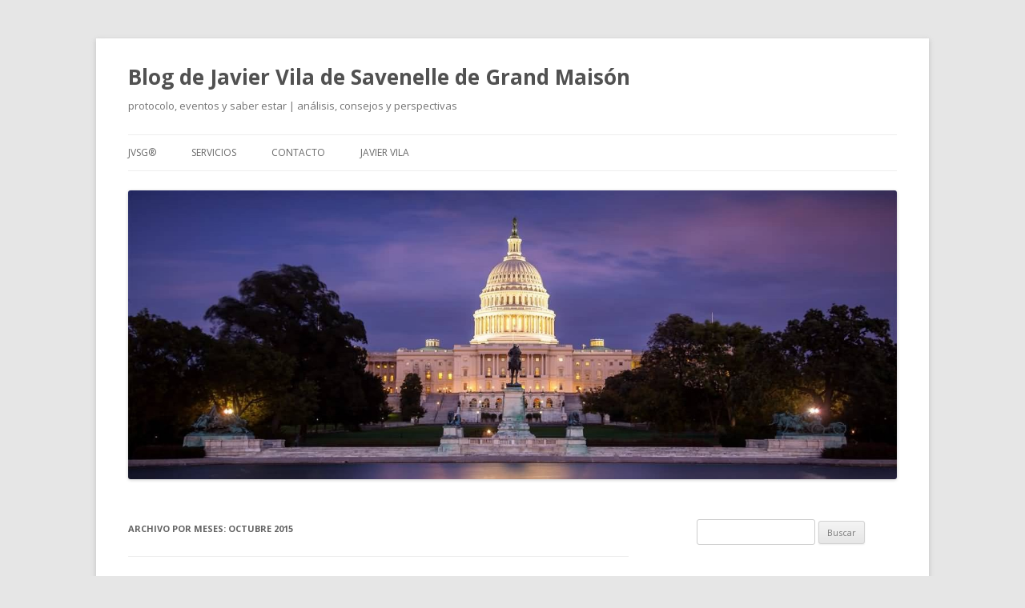

--- FILE ---
content_type: text/html; charset=UTF-8
request_url: https://www.javier-vila.es/2015/10/
body_size: 9570
content:
<!DOCTYPE html>
<!--[if IE 7]>
<html class="ie ie7" lang="es">
<![endif]-->
<!--[if IE 8]>
<html class="ie ie8" lang="es">
<![endif]-->
<!--[if !(IE 7) & !(IE 8)]><!-->
<html lang="es">
<!--<![endif]-->
<head>
<meta charset="UTF-8" />
<meta name="viewport" content="width=device-width" />
<title>octubre | 2015 | Blog de Javier Vila de Savenelle de Grand Maisón</title>
<link rel="profile" href="https://gmpg.org/xfn/11" />
<link rel="pingback" href="https://www.javier-vila.es/xmlrpc.php">
<!--[if lt IE 9]>
<script src="https://www.javier-vila.es/wp-content/themes/twentytwelve/js/html5.js?ver=3.7.0" type="text/javascript"></script>
<![endif]-->
<link rel='dns-prefetch' href='//www.javier-vila.es' />
<link rel='dns-prefetch' href='//apis.google.com' />
<link rel='dns-prefetch' href='//fonts.googleapis.com' />
<link rel='dns-prefetch' href='//s.w.org' />
<link href='https://fonts.gstatic.com' crossorigin rel='preconnect' />
<link rel="alternate" type="application/rss+xml" title="Blog de Javier Vila de Savenelle de Grand Maisón &raquo; Feed" href="https://www.javier-vila.es/feed/" />
<link rel="alternate" type="application/rss+xml" title="Blog de Javier Vila de Savenelle de Grand Maisón &raquo; Feed de los comentarios" href="https://www.javier-vila.es/comments/feed/" />
		<script type="text/javascript">
			window._wpemojiSettings = {"baseUrl":"https:\/\/s.w.org\/images\/core\/emoji\/12.0.0-1\/72x72\/","ext":".png","svgUrl":"https:\/\/s.w.org\/images\/core\/emoji\/12.0.0-1\/svg\/","svgExt":".svg","source":{"concatemoji":"https:\/\/www.javier-vila.es\/wp-includes\/js\/wp-emoji-release.min.js?ver=5.4.18"}};
			/*! This file is auto-generated */
			!function(e,a,t){var n,r,o,i=a.createElement("canvas"),p=i.getContext&&i.getContext("2d");function s(e,t){var a=String.fromCharCode;p.clearRect(0,0,i.width,i.height),p.fillText(a.apply(this,e),0,0);e=i.toDataURL();return p.clearRect(0,0,i.width,i.height),p.fillText(a.apply(this,t),0,0),e===i.toDataURL()}function c(e){var t=a.createElement("script");t.src=e,t.defer=t.type="text/javascript",a.getElementsByTagName("head")[0].appendChild(t)}for(o=Array("flag","emoji"),t.supports={everything:!0,everythingExceptFlag:!0},r=0;r<o.length;r++)t.supports[o[r]]=function(e){if(!p||!p.fillText)return!1;switch(p.textBaseline="top",p.font="600 32px Arial",e){case"flag":return s([127987,65039,8205,9895,65039],[127987,65039,8203,9895,65039])?!1:!s([55356,56826,55356,56819],[55356,56826,8203,55356,56819])&&!s([55356,57332,56128,56423,56128,56418,56128,56421,56128,56430,56128,56423,56128,56447],[55356,57332,8203,56128,56423,8203,56128,56418,8203,56128,56421,8203,56128,56430,8203,56128,56423,8203,56128,56447]);case"emoji":return!s([55357,56424,55356,57342,8205,55358,56605,8205,55357,56424,55356,57340],[55357,56424,55356,57342,8203,55358,56605,8203,55357,56424,55356,57340])}return!1}(o[r]),t.supports.everything=t.supports.everything&&t.supports[o[r]],"flag"!==o[r]&&(t.supports.everythingExceptFlag=t.supports.everythingExceptFlag&&t.supports[o[r]]);t.supports.everythingExceptFlag=t.supports.everythingExceptFlag&&!t.supports.flag,t.DOMReady=!1,t.readyCallback=function(){t.DOMReady=!0},t.supports.everything||(n=function(){t.readyCallback()},a.addEventListener?(a.addEventListener("DOMContentLoaded",n,!1),e.addEventListener("load",n,!1)):(e.attachEvent("onload",n),a.attachEvent("onreadystatechange",function(){"complete"===a.readyState&&t.readyCallback()})),(n=t.source||{}).concatemoji?c(n.concatemoji):n.wpemoji&&n.twemoji&&(c(n.twemoji),c(n.wpemoji)))}(window,document,window._wpemojiSettings);
		</script>
		<style type="text/css">
img.wp-smiley,
img.emoji {
	display: inline !important;
	border: none !important;
	box-shadow: none !important;
	height: 1em !important;
	width: 1em !important;
	margin: 0 .07em !important;
	vertical-align: -0.1em !important;
	background: none !important;
	padding: 0 !important;
}
</style>
	<link rel='stylesheet' id='wp-block-library-css'  href='https://www.javier-vila.es/wp-includes/css/dist/block-library/style.min.css?ver=5.4.18' type='text/css' media='all' />
<link rel='stylesheet' id='wp-block-library-theme-css'  href='https://www.javier-vila.es/wp-includes/css/dist/block-library/theme.min.css?ver=5.4.18' type='text/css' media='all' />
<link rel='stylesheet' id='isf_style-css'  href='https://www.javier-vila.es/wp-content/plugins/indeed-social-media/social_follow/files/css/style-frond_end.css?ver=5.4.18' type='text/css' media='all' />
<link rel='stylesheet' id='isf_pack_social_follow-css'  href='https://www.javier-vila.es/wp-content/plugins/indeed-social-media/social_follow/files/css/pack_social_follow.css?ver=5.4.18' type='text/css' media='all' />
<link rel='stylesheet' id='ism_font-awesome-css'  href='https://www.javier-vila.es/wp-content/plugins/indeed-social-media/files/css/font-awesome.css?ver=5.4.18' type='text/css' media='all' />
<link rel='stylesheet' id='ism_socicon-css'  href='https://www.javier-vila.es/wp-content/plugins/indeed-social-media/files/css/socicon.css?ver=5.4.18' type='text/css' media='all' />
<link rel='stylesheet' id='ism_style-css'  href='https://www.javier-vila.es/wp-content/plugins/indeed-social-media/files/css/style-front_end.css?ver=5.4.18' type='text/css' media='all' />
<link rel='stylesheet' id='ism_templates-css'  href='https://www.javier-vila.es/wp-content/plugins/indeed-social-media/files/css/templates.css?ver=5.4.18' type='text/css' media='all' />
<link rel='stylesheet' id='ism_show_effects_css-css'  href='https://www.javier-vila.es/wp-content/plugins/indeed-social-media/files/css/animate.css?ver=5.4.18' type='text/css' media='all' />
<link rel='stylesheet' id='ism_ns_theme_pack-css'  href='https://www.javier-vila.es/wp-content/plugins/indeed-social-media/files/css/news-letter-themes-style.css?ver=5.4.18' type='text/css' media='all' />
<link rel='stylesheet' id='newsletter-font-css'  href='https://fonts.googleapis.com/css?family=Raleway&#038;ver=5.4.18' type='text/css' media='all' />
<link rel='stylesheet' id='wabtn-style-css'  href='https://www.javier-vila.es/wp-content/plugins/whatsapp/style.css?ver=5.4.18' type='text/css' media='all' />
<link rel='stylesheet' id='wpfront-scroll-top-css'  href='https://www.javier-vila.es/wp-content/plugins/wpfront-scroll-top/css/wpfront-scroll-top.min.css?ver=2.0.2' type='text/css' media='all' />
<link rel='stylesheet' id='twentytwelve-fonts-css'  href='https://fonts.googleapis.com/css?family=Open+Sans%3A400italic%2C700italic%2C400%2C700&#038;subset=latin%2Clatin-ext&#038;display=fallback' type='text/css' media='all' />
<link rel='stylesheet' id='twentytwelve-style-css'  href='https://www.javier-vila.es/wp-content/themes/twentytwelve/style.css?ver=20190507' type='text/css' media='all' />
<link rel='stylesheet' id='twentytwelve-block-style-css'  href='https://www.javier-vila.es/wp-content/themes/twentytwelve/css/blocks.css?ver=20190406' type='text/css' media='all' />
<!--[if lt IE 9]>
<link rel='stylesheet' id='twentytwelve-ie-css'  href='https://www.javier-vila.es/wp-content/themes/twentytwelve/css/ie.css?ver=20150214' type='text/css' media='all' />
<![endif]-->
<script type='text/javascript' src='https://www.javier-vila.es/wp-includes/js/jquery/jquery.js?ver=1.12.4-wp'></script>
<script type='text/javascript' src='https://www.javier-vila.es/wp-includes/js/jquery/jquery-migrate.min.js?ver=1.4.1'></script>
<script type='text/javascript' src='https://www.javier-vila.es/wp-content/plugins/indeed-social-media/files/js/front_end_header.js'></script>
<script type='text/javascript' src='https://apis.google.com/js/plusone.js'></script>
<script type='text/javascript' src='https://www.javier-vila.es/wp-content/plugins/indeed-social-media/files/js/json2.js'></script>
<script type='text/javascript' src='https://www.javier-vila.es/wp-content/plugins/indeed-social-media/files/js/jstorage.js'></script>
<link rel='https://api.w.org/' href='https://www.javier-vila.es/wp-json/' />
<link rel="EditURI" type="application/rsd+xml" title="RSD" href="https://www.javier-vila.es/xmlrpc.php?rsd" />
<link rel="wlwmanifest" type="application/wlwmanifest+xml" href="https://www.javier-vila.es/wp-includes/wlwmanifest.xml" /> 
<meta name="generator" content="WordPress 5.4.18" />
<meta name="og:url" content="https://www.javier-vila.es" />
	<meta property="og:image" content="https://www.javier-vila.es/wp-content/plugins/indeed-social-media/files/images/wordpress-logo.png"/>
	<meta property="og:title" content="El riesgo de innovar en los #eventos" />
	<script src="https://apis.google.com/js/platform.js" async defer></script><style type="text/css">.recentcomments a{display:inline !important;padding:0 !important;margin:0 !important;}</style><link rel="icon" href="https://www.javier-vila.es/wp-content/uploads/2020/06/cropped-jvsc-32x32.png" sizes="32x32" />
<link rel="icon" href="https://www.javier-vila.es/wp-content/uploads/2020/06/cropped-jvsc-192x192.png" sizes="192x192" />
<link rel="apple-touch-icon" href="https://www.javier-vila.es/wp-content/uploads/2020/06/cropped-jvsc-180x180.png" />
<meta name="msapplication-TileImage" content="https://www.javier-vila.es/wp-content/uploads/2020/06/cropped-jvsc-270x270.png" />
</head>

<body data-rsssl=1 class="archive date wp-embed-responsive custom-font-enabled single-author">
<div id="page" class="hfeed site">
	<header id="masthead" class="site-header" role="banner">
		<hgroup>
			<h1 class="site-title"><a href="https://www.javier-vila.es/" title="Blog de Javier Vila de Savenelle de Grand Maisón" rel="home">Blog de Javier Vila de Savenelle de Grand Maisón</a></h1>
			<h2 class="site-description">protocolo, eventos y saber estar | análisis, consejos y perspectivas</h2>
		</hgroup>

		<nav id="site-navigation" class="main-navigation" role="navigation">
			<button class="menu-toggle">Menú</button>
			<a class="assistive-text" href="#content" title="Saltar al contenido">Saltar al contenido</a>
			<div class="menu-menu-principal-container"><ul id="menu-menu-principal" class="nav-menu"><li id="menu-item-871" class="menu-item menu-item-type-custom menu-item-object-custom menu-item-871"><a href="http://www.jvsg.es">JVSG®</a></li>
<li id="menu-item-872" class="menu-item menu-item-type-custom menu-item-object-custom menu-item-872"><a href="http://www.jvsg.es/jvsg/">Servicios</a></li>
<li id="menu-item-873" class="menu-item menu-item-type-custom menu-item-object-custom menu-item-873"><a href="http://www.jvsg.es/contacto/">Contacto</a></li>
<li id="menu-item-874" class="menu-item menu-item-type-custom menu-item-object-custom menu-item-874"><a href="https://www.linkedin.com/in/javiervsg">Javier Vila</a></li>
</ul></div>		</nav><!-- #site-navigation -->

				<a href="https://www.javier-vila.es/"><img src="https://www.javier-vila.es/wp-content/uploads/2020/06/portada-blog-javier-vila.jpg" class="header-image" width="1366" height="514" alt="Blog de Javier Vila de Savenelle de Grand Maisón" /></a>
			</header><!-- #masthead -->

	<div id="main" class="wrapper">

	<section id="primary" class="site-content">
		<div id="content" role="main">

					<header class="archive-header">
				<h1 class="archive-title">
				Archivo por meses: <span>octubre 2015</span>				</h1>
			</header><!-- .archive-header -->

			
	<article id="post-779" class="post-779 post type-post status-publish format-standard hentry category-eventos category-flashprotocolo category-comunicacion category-protocolo category-tips category-video-comentario tag-eventos tag-flashprotocolo tag-comunicacion tag-protocolo tag-tips tag-video-comentario">
				<header class="entry-header">
			
						<h1 class="entry-title">
				<a href="https://www.javier-vila.es/el-riesgo-de-innovar-en-los-eventos/" rel="bookmark">El riesgo de innovar en los #eventos</a>
			</h1>
										<div class="comments-link">
					<a href="https://www.javier-vila.es/el-riesgo-de-innovar-en-los-eventos/#respond"><span class="leave-reply">Deja un comentario</span></a>				</div><!-- .comments-link -->
					</header><!-- .entry-header -->

				<div class="entry-content">
			<p><iframe style="width: 546px; height: 307px;" src="https://www.youtube.com/embed/Q9YsMG_gQzw" height="315" width="560" allowfullscreen=" frameborder="0"></iframe></p>
<p style="text-align: justify;">Hace tiempo escribía en uno de mis artículos sobre la dificultad de innovar cuando organizamos un evento. Destacaba que es necesario un equipo de profesionales cualificados para poder innovar porque hacerlo en los eventos tiene sus riesgos. Riesgos que por muy pequeños que puedan ser, podrían convertirse en un gran problema.</p>
<p style="text-align: justify;">No cualquier persona está preparada, se requiere de una buena formación aunque uno puede leer en los medios lo fácil que resulta. Qué fácil es decir lo que se puede hacer o no hacer para que podamos calificarlo de innovador.</p>
<p style="text-align: justify;">A priori puede ser más fácil en un evento que acaba de nacer, la mayor dificultad reside en los eventos que ya llevan varias ediciones.  Estos eventos reciben cantidad &hellip; <a href="https://www.javier-vila.es/el-riesgo-de-innovar-en-los-eventos/" class="read-more">Leer más... </a></p>					</div><!-- .entry-content -->
		
		<footer class="entry-meta">
			Esta entrada se publicó en <a href="https://www.javier-vila.es/category/eventos/" rel="category tag">#eventos</a>, <a href="https://www.javier-vila.es/category/flashprotocolo/" rel="category tag">#flashprotocolo</a>, <a href="https://www.javier-vila.es/category/comunicacion/" rel="category tag">Comunicación</a>, <a href="https://www.javier-vila.es/category/protocolo/" rel="category tag">Protocolo</a>, <a href="https://www.javier-vila.es/category/tips/" rel="category tag">tips</a>, <a href="https://www.javier-vila.es/category/video-comentario/" rel="category tag">Video comentario</a> y está etiquetada con <a href="https://www.javier-vila.es/tag/eventos/" rel="tag">#eventos</a>, <a href="https://www.javier-vila.es/tag/flashprotocolo/" rel="tag">#flashprotocolo</a>, <a href="https://www.javier-vila.es/tag/comunicacion/" rel="tag">Comunicación</a>, <a href="https://www.javier-vila.es/tag/protocolo/" rel="tag">Protocolo</a>, <a href="https://www.javier-vila.es/tag/tips/" rel="tag">tips</a>, <a href="https://www.javier-vila.es/tag/video-comentario/" rel="tag">Video comentario</a> en <a href="https://www.javier-vila.es/el-riesgo-de-innovar-en-los-eventos/" title="12:00 am" rel="bookmark"><time class="entry-date" datetime="2015-10-26T00:00:00+00:00">octubre 26, 2015</time></a><span class="by-author"> por <span class="author vcard"><a class="url fn n" href="https://www.javier-vila.es/author/javiervila/" title="Ver todas las entradas de admin" rel="author">admin</a></span></span>.								</footer><!-- .entry-meta -->
	</article><!-- #post -->

	<article id="post-777" class="post-777 post type-post status-publish format-standard hentry category-flashprotocolo category-protocolo category-tips tag-flashprotocolo tag-protocolo tag-tips">
				<header class="entry-header">
			
						<h1 class="entry-title">
				<a href="https://www.javier-vila.es/cinco-consejos-para-una-reunion-institucional-relacionesinstitucionales/" rel="bookmark">Cinco consejos para una reunión institucional | #relacionesinstitucionales</a>
			</h1>
										<div class="comments-link">
					<a href="https://www.javier-vila.es/cinco-consejos-para-una-reunion-institucional-relacionesinstitucionales/#respond"><span class="leave-reply">Deja un comentario</span></a>				</div><!-- .comments-link -->
					</header><!-- .entry-header -->

				<div class="entry-content">
			<p style="text-align: center;"><a href="https://www.javier-vila.es/cinco-consejos-para-una-reunion-institucional-relacionesinstitucionales/consejos_jvsg/" rel="attachment wp-att-778"><img class="aligncenter size-full wp-image-778" src="https://www.javier-vila.es/wp-content/uploads/2020/06/consejos_jvsg.jpg" alt="" width="960" height="720" srcset="https://www.javier-vila.es/wp-content/uploads/2020/06/consejos_jvsg.jpg 960w, https://www.javier-vila.es/wp-content/uploads/2020/06/consejos_jvsg-300x225.jpg 300w, https://www.javier-vila.es/wp-content/uploads/2020/06/consejos_jvsg-768x576.jpg 768w, https://www.javier-vila.es/wp-content/uploads/2020/06/consejos_jvsg-624x468.jpg 624w" sizes="(max-width: 960px) 100vw, 960px" /></a></p>
<p>En las reuniones institucionales, <b><i>con pequeñas actitudes se consiguen grandes cambios</i></b>.</p>
<p>Cinco consejos para una reunión institucional.</p>
<ul>
<li>Escucha con atención y respeta las intervenciones.</li>
<li>La elección del lugar de la reunión es una de las claves.</li>
<li>Conoce el ideario de la institución con la que te vas a reunir.</li>
<li>Muestra amabilidad y cortesía en las formas y en el lenguaje.</li>
<li>Prepara con tiempo los temas a tratar. Lo bueno si breve, dos veces bueno.</li>
</ul>
<p>Javier Vila de Savenelle de Grandmaison</p>
<p><a href="http://yoursitting.eu/wp-content/uploads/2015/10/consejos_jvsg.jpg"> </a>&hellip; <a href="https://www.javier-vila.es/cinco-consejos-para-una-reunion-institucional-relacionesinstitucionales/" class="read-more">Leer más... </a></p>					</div><!-- .entry-content -->
		
		<footer class="entry-meta">
			Esta entrada se publicó en <a href="https://www.javier-vila.es/category/flashprotocolo/" rel="category tag">#flashprotocolo</a>, <a href="https://www.javier-vila.es/category/protocolo/" rel="category tag">Protocolo</a>, <a href="https://www.javier-vila.es/category/tips/" rel="category tag">tips</a> y está etiquetada con <a href="https://www.javier-vila.es/tag/flashprotocolo/" rel="tag">#flashprotocolo</a>, <a href="https://www.javier-vila.es/tag/protocolo/" rel="tag">Protocolo</a>, <a href="https://www.javier-vila.es/tag/tips/" rel="tag">tips</a> en <a href="https://www.javier-vila.es/cinco-consejos-para-una-reunion-institucional-relacionesinstitucionales/" title="12:00 am" rel="bookmark"><time class="entry-date" datetime="2015-10-07T00:00:00+00:00">octubre 7, 2015</time></a><span class="by-author"> por <span class="author vcard"><a class="url fn n" href="https://www.javier-vila.es/author/javiervila/" title="Ver todas las entradas de admin" rel="author">admin</a></span></span>.								</footer><!-- .entry-meta -->
	</article><!-- #post -->

		
		</div><!-- #content -->
	</section><!-- #primary -->


			<div id="secondary" class="widget-area" role="complementary">
			<aside id="search-2" class="widget widget_search"><form role="search" method="get" id="searchform" class="searchform" action="https://www.javier-vila.es/">
				<div>
					<label class="screen-reader-text" for="s">Buscar:</label>
					<input type="text" value="" name="s" id="s" />
					<input type="submit" id="searchsubmit" value="Buscar" />
				</div>
			</form></aside><aside id="text-3" class="widget widget_text">			<div class="textwidget"></div>
		</aside><aside id="archives-1" class="widget widget_archive"><h3 class="widget-title">Archivos</h3>		<label class="screen-reader-text" for="archives-dropdown-1">Archivos</label>
		<select id="archives-dropdown-1" name="archive-dropdown">
			
			<option value="">Elegir el mes</option>
				<option value='https://www.javier-vila.es/2026/01/'> enero 2026 </option>
	<option value='https://www.javier-vila.es/2025/12/'> diciembre 2025 </option>
	<option value='https://www.javier-vila.es/2025/11/'> noviembre 2025 </option>
	<option value='https://www.javier-vila.es/2025/10/'> octubre 2025 </option>
	<option value='https://www.javier-vila.es/2025/09/'> septiembre 2025 </option>
	<option value='https://www.javier-vila.es/2025/06/'> junio 2025 </option>
	<option value='https://www.javier-vila.es/2025/05/'> mayo 2025 </option>
	<option value='https://www.javier-vila.es/2025/04/'> abril 2025 </option>
	<option value='https://www.javier-vila.es/2025/03/'> marzo 2025 </option>
	<option value='https://www.javier-vila.es/2025/02/'> febrero 2025 </option>
	<option value='https://www.javier-vila.es/2025/01/'> enero 2025 </option>
	<option value='https://www.javier-vila.es/2024/12/'> diciembre 2024 </option>
	<option value='https://www.javier-vila.es/2024/11/'> noviembre 2024 </option>
	<option value='https://www.javier-vila.es/2024/10/'> octubre 2024 </option>
	<option value='https://www.javier-vila.es/2024/09/'> septiembre 2024 </option>
	<option value='https://www.javier-vila.es/2024/07/'> julio 2024 </option>
	<option value='https://www.javier-vila.es/2024/05/'> mayo 2024 </option>
	<option value='https://www.javier-vila.es/2024/02/'> febrero 2024 </option>
	<option value='https://www.javier-vila.es/2024/01/'> enero 2024 </option>
	<option value='https://www.javier-vila.es/2023/09/'> septiembre 2023 </option>
	<option value='https://www.javier-vila.es/2023/06/'> junio 2023 </option>
	<option value='https://www.javier-vila.es/2023/01/'> enero 2023 </option>
	<option value='https://www.javier-vila.es/2022/02/'> febrero 2022 </option>
	<option value='https://www.javier-vila.es/2021/01/'> enero 2021 </option>
	<option value='https://www.javier-vila.es/2020/07/'> julio 2020 </option>
	<option value='https://www.javier-vila.es/2020/06/'> junio 2020 </option>
	<option value='https://www.javier-vila.es/2020/04/'> abril 2020 </option>
	<option value='https://www.javier-vila.es/2020/02/'> febrero 2020 </option>
	<option value='https://www.javier-vila.es/2019/12/'> diciembre 2019 </option>
	<option value='https://www.javier-vila.es/2019/05/'> mayo 2019 </option>
	<option value='https://www.javier-vila.es/2019/04/'> abril 2019 </option>
	<option value='https://www.javier-vila.es/2019/02/'> febrero 2019 </option>
	<option value='https://www.javier-vila.es/2019/01/'> enero 2019 </option>
	<option value='https://www.javier-vila.es/2018/11/'> noviembre 2018 </option>
	<option value='https://www.javier-vila.es/2018/10/'> octubre 2018 </option>
	<option value='https://www.javier-vila.es/2018/06/'> junio 2018 </option>
	<option value='https://www.javier-vila.es/2018/01/'> enero 2018 </option>
	<option value='https://www.javier-vila.es/2017/11/'> noviembre 2017 </option>
	<option value='https://www.javier-vila.es/2017/06/'> junio 2017 </option>
	<option value='https://www.javier-vila.es/2017/05/'> mayo 2017 </option>
	<option value='https://www.javier-vila.es/2016/11/'> noviembre 2016 </option>
	<option value='https://www.javier-vila.es/2016/10/'> octubre 2016 </option>
	<option value='https://www.javier-vila.es/2016/05/'> mayo 2016 </option>
	<option value='https://www.javier-vila.es/2016/04/'> abril 2016 </option>
	<option value='https://www.javier-vila.es/2016/03/'> marzo 2016 </option>
	<option value='https://www.javier-vila.es/2015/11/'> noviembre 2015 </option>
	<option value='https://www.javier-vila.es/2015/10/' selected='selected'> octubre 2015 </option>
	<option value='https://www.javier-vila.es/2015/09/'> septiembre 2015 </option>
	<option value='https://www.javier-vila.es/2015/08/'> agosto 2015 </option>
	<option value='https://www.javier-vila.es/2014/11/'> noviembre 2014 </option>
	<option value='https://www.javier-vila.es/2014/09/'> septiembre 2014 </option>
	<option value='https://www.javier-vila.es/2014/06/'> junio 2014 </option>
	<option value='https://www.javier-vila.es/2014/05/'> mayo 2014 </option>
	<option value='https://www.javier-vila.es/2014/04/'> abril 2014 </option>
	<option value='https://www.javier-vila.es/2014/03/'> marzo 2014 </option>
	<option value='https://www.javier-vila.es/2014/02/'> febrero 2014 </option>
	<option value='https://www.javier-vila.es/2013/11/'> noviembre 2013 </option>
	<option value='https://www.javier-vila.es/2013/10/'> octubre 2013 </option>
	<option value='https://www.javier-vila.es/2013/08/'> agosto 2013 </option>
	<option value='https://www.javier-vila.es/2013/06/'> junio 2013 </option>
	<option value='https://www.javier-vila.es/2013/05/'> mayo 2013 </option>
	<option value='https://www.javier-vila.es/2013/03/'> marzo 2013 </option>
	<option value='https://www.javier-vila.es/2013/02/'> febrero 2013 </option>
	<option value='https://www.javier-vila.es/2013/01/'> enero 2013 </option>
	<option value='https://www.javier-vila.es/2012/12/'> diciembre 2012 </option>
	<option value='https://www.javier-vila.es/2012/11/'> noviembre 2012 </option>
	<option value='https://www.javier-vila.es/2012/10/'> octubre 2012 </option>
	<option value='https://www.javier-vila.es/2012/09/'> septiembre 2012 </option>
	<option value='https://www.javier-vila.es/2012/07/'> julio 2012 </option>
	<option value='https://www.javier-vila.es/2012/06/'> junio 2012 </option>
	<option value='https://www.javier-vila.es/2012/05/'> mayo 2012 </option>
	<option value='https://www.javier-vila.es/2012/04/'> abril 2012 </option>
	<option value='https://www.javier-vila.es/2012/03/'> marzo 2012 </option>
	<option value='https://www.javier-vila.es/2012/02/'> febrero 2012 </option>
	<option value='https://www.javier-vila.es/2012/01/'> enero 2012 </option>

		</select>

<script type="text/javascript">
/* <![CDATA[ */
(function() {
	var dropdown = document.getElementById( "archives-dropdown-1" );
	function onSelectChange() {
		if ( dropdown.options[ dropdown.selectedIndex ].value !== '' ) {
			document.location.href = this.options[ this.selectedIndex ].value;
		}
	}
	dropdown.onchange = onSelectChange;
})();
/* ]]> */
</script>

		</aside>		<aside id="recent-posts-1" class="widget widget_recent_entries">		<h3 class="widget-title">Entradas recientes</h3>		<ul>
											<li>
					<a href="https://www.javier-vila.es/lo-que-comunica-xabi-alonso/">Lo que comunica Xabi Alonso</a>
									</li>
											<li>
					<a href="https://www.javier-vila.es/serenidad-y-seriedad/">Serenidad y seriedad</a>
									</li>
											<li>
					<a href="https://www.javier-vila.es/hasta-reventarrrr/">Hasta reventarrrr</a>
									</li>
											<li>
					<a href="https://www.javier-vila.es/respetamos-el-trabajo-de-los-demas/">¿Respetamos el trabajo de los demás?</a>
									</li>
											<li>
					<a href="https://www.javier-vila.es/empatia-y-gratitud-en-la-linea-55-de-la-emt-madrid/">Empatía y gratitud en la línea 55 de la EMT Madrid</a>
									</li>
											<li>
					<a href="https://www.javier-vila.es/la-modernidad-no-deberia-estar-renida-con-el-respeto/">La modernidad no debería estar reñida con el respeto</a>
									</li>
											<li>
					<a href="https://www.javier-vila.es/lo-que-comunica-brigitte-bardot/">Lo que comunica Brigitte Bardot</a>
									</li>
											<li>
					<a href="https://www.javier-vila.es/un-ano-despues-y-todo-sigue-igual/">Un año después… y todo sigue igual</a>
									</li>
					</ul>
		</aside><aside id="tag_cloud-3" class="widget widget_tag_cloud"><h3 class="widget-title">Etiquetas</h3><div class="tagcloud"><ul class='wp-tag-cloud' role='list'>
	<li><a href="https://www.javier-vila.es/tag/actionsports/" class="tag-cloud-link tag-link-51 tag-link-position-1" style="font-size: 8pt;" aria-label="#actionsports (1 elemento)">#actionsports</a></li>
	<li><a href="https://www.javier-vila.es/tag/deportes/" class="tag-cloud-link tag-link-49 tag-link-position-2" style="font-size: 9.3193717277487pt;" aria-label="#deportes (2 elementos)">#deportes</a></li>
	<li><a href="https://www.javier-vila.es/tag/eventos/" class="tag-cloud-link tag-link-15 tag-link-position-3" style="font-size: 17.30890052356pt;" aria-label="#eventos (36 elementos)">#eventos</a></li>
	<li><a href="https://www.javier-vila.es/tag/flashprotocolo/" class="tag-cloud-link tag-link-11 tag-link-position-4" style="font-size: 19.727748691099pt;" aria-label="#flashprotocolo (78 elementos)">#flashprotocolo</a></li>
	<li><a href="https://www.javier-vila.es/tag/protocolo-2/" class="tag-cloud-link tag-link-47 tag-link-position-5" style="font-size: 8pt;" aria-label="#protocolo (1 elemento)">#protocolo</a></li>
	<li><a href="https://www.javier-vila.es/tag/protocoloddeportivo/" class="tag-cloud-link tag-link-48 tag-link-position-6" style="font-size: 8pt;" aria-label="#protocoloddeportivo (1 elemento)">#protocoloddeportivo</a></li>
	<li><a href="https://www.javier-vila.es/tag/sports/" class="tag-cloud-link tag-link-50 tag-link-position-7" style="font-size: 9.3193717277487pt;" aria-label="#sports (2 elementos)">#sports</a></li>
	<li><a href="https://www.javier-vila.es/tag/buenas-maneras/" class="tag-cloud-link tag-link-79 tag-link-position-8" style="font-size: 19.287958115183pt;" aria-label="buenas maneras (68 elementos)">buenas maneras</a></li>
	<li><a href="https://www.javier-vila.es/tag/compol/" class="tag-cloud-link tag-link-91 tag-link-position-9" style="font-size: 10.931937172775pt;" aria-label="compol (4 elementos)">compol</a></li>
	<li><a href="https://www.javier-vila.es/tag/comunicacion/" class="tag-cloud-link tag-link-7 tag-link-position-10" style="font-size: 20.607329842932pt;" aria-label="Comunicación (103 elementos)">Comunicación</a></li>
	<li><a href="https://www.javier-vila.es/tag/covid-19/" class="tag-cloud-link tag-link-31 tag-link-position-11" style="font-size: 9.3193717277487pt;" aria-label="Covid-19 (2 elementos)">Covid-19</a></li>
	<li><a href="https://www.javier-vila.es/tag/deporte/" class="tag-cloud-link tag-link-30 tag-link-position-12" style="font-size: 10.198952879581pt;" aria-label="deporte (3 elementos)">deporte</a></li>
	<li><a href="https://www.javier-vila.es/tag/deportes-2/" class="tag-cloud-link tag-link-81 tag-link-position-13" style="font-size: 12.031413612565pt;" aria-label="deportes (6 elementos)">deportes</a></li>
	<li><a href="https://www.javier-vila.es/tag/diplomacia/" class="tag-cloud-link tag-link-38 tag-link-position-14" style="font-size: 8pt;" aria-label="Diplomacia (1 elemento)">Diplomacia</a></li>
	<li><a href="https://www.javier-vila.es/tag/diplomacia-deportiva/" class="tag-cloud-link tag-link-66 tag-link-position-15" style="font-size: 10.198952879581pt;" aria-label="diplomacia deportiva (3 elementos)">diplomacia deportiva</a></li>
	<li><a href="https://www.javier-vila.es/tag/educacion-social/" class="tag-cloud-link tag-link-88 tag-link-position-16" style="font-size: 18.774869109948pt;" aria-label="educación social (58 elementos)">educación social</a></li>
	<li><a href="https://www.javier-vila.es/tag/ee-uu/" class="tag-cloud-link tag-link-37 tag-link-position-17" style="font-size: 8pt;" aria-label="EE.UU. (1 elemento)">EE.UU.</a></li>
	<li><a href="https://www.javier-vila.es/tag/el-salvador/" class="tag-cloud-link tag-link-54 tag-link-position-18" style="font-size: 9.3193717277487pt;" aria-label="El Salvador (2 elementos)">El Salvador</a></li>
	<li><a href="https://www.javier-vila.es/tag/encuentros-enriquecedores/" class="tag-cloud-link tag-link-105 tag-link-position-19" style="font-size: 10.198952879581pt;" aria-label="Encuentros Enriquecedores (3 elementos)">Encuentros Enriquecedores</a></li>
	<li><a href="https://www.javier-vila.es/tag/familia/" class="tag-cloud-link tag-link-110 tag-link-position-20" style="font-size: 12.397905759162pt;" aria-label="familia (7 elementos)">familia</a></li>
	<li><a href="https://www.javier-vila.es/tag/foto-comentario/" class="tag-cloud-link tag-link-5 tag-link-position-21" style="font-size: 19.361256544503pt;" aria-label="Foto comentario (69 elementos)">Foto comentario</a></li>
	<li><a href="https://www.javier-vila.es/tag/futbol/" class="tag-cloud-link tag-link-72 tag-link-position-22" style="font-size: 9.3193717277487pt;" aria-label="fútbol (2 elementos)">fútbol</a></li>
	<li><a href="https://www.javier-vila.es/tag/imagen-publica/" class="tag-cloud-link tag-link-116 tag-link-position-23" style="font-size: 10.198952879581pt;" aria-label="Imagen Pública (3 elementos)">Imagen Pública</a></li>
	<li><a href="https://www.javier-vila.es/tag/innovar/" class="tag-cloud-link tag-link-33 tag-link-position-24" style="font-size: 8pt;" aria-label="innovar (1 elemento)">innovar</a></li>
	<li><a href="https://www.javier-vila.es/tag/internacional/" class="tag-cloud-link tag-link-40 tag-link-position-25" style="font-size: 8pt;" aria-label="Internacional (1 elemento)">Internacional</a></li>
	<li><a href="https://www.javier-vila.es/tag/jvsg-2/" class="tag-cloud-link tag-link-65 tag-link-position-26" style="font-size: 9.3193717277487pt;" aria-label="jvsg (2 elementos)">jvsg</a></li>
	<li><a href="https://www.javier-vila.es/tag/kennedy/" class="tag-cloud-link tag-link-39 tag-link-position-27" style="font-size: 8pt;" aria-label="Kennedy (1 elemento)">Kennedy</a></li>
	<li><a href="https://www.javier-vila.es/tag/madrid/" class="tag-cloud-link tag-link-46 tag-link-position-28" style="font-size: 8pt;" aria-label="Madrid (1 elemento)">Madrid</a></li>
	<li><a href="https://www.javier-vila.es/tag/politica/" class="tag-cloud-link tag-link-17 tag-link-position-29" style="font-size: 17.602094240838pt;" aria-label="politica (40 elementos)">politica</a></li>
	<li><a href="https://www.javier-vila.es/tag/protocolo/" class="tag-cloud-link tag-link-3 tag-link-position-30" style="font-size: 22pt;" aria-label="Protocolo (162 elementos)">Protocolo</a></li>
	<li><a href="https://www.javier-vila.es/tag/protocolo-deportivo/" class="tag-cloud-link tag-link-29 tag-link-position-31" style="font-size: 15.329842931937pt;" aria-label="protocolo deportivo (19 elementos)">protocolo deportivo</a></li>
	<li><a href="https://www.javier-vila.es/tag/politica-2/" class="tag-cloud-link tag-link-44 tag-link-position-32" style="font-size: 8pt;" aria-label="pólitica (1 elemento)">pólitica</a></li>
	<li><a href="https://www.javier-vila.es/tag/respeto/" class="tag-cloud-link tag-link-43 tag-link-position-33" style="font-size: 16.062827225131pt;" aria-label="respeto (24 elementos)">respeto</a></li>
	<li><a href="https://www.javier-vila.es/tag/saberestar/" class="tag-cloud-link tag-link-87 tag-link-position-34" style="font-size: 9.3193717277487pt;" aria-label="saberestar (2 elementos)">saberestar</a></li>
	<li><a href="https://www.javier-vila.es/tag/saber-estar/" class="tag-cloud-link tag-link-93 tag-link-position-35" style="font-size: 20.094240837696pt;" aria-label="saber estar (88 elementos)">saber estar</a></li>
	<li><a href="https://www.javier-vila.es/tag/solidaridad/" class="tag-cloud-link tag-link-98 tag-link-position-36" style="font-size: 10.198952879581pt;" aria-label="solidaridad (3 elementos)">solidaridad</a></li>
	<li><a href="https://www.javier-vila.es/tag/sutilezas-cotidianas/" class="tag-cloud-link tag-link-78 tag-link-position-37" style="font-size: 19.361256544503pt;" aria-label="Sutilezas Cotidianas (69 elementos)">Sutilezas Cotidianas</a></li>
	<li><a href="https://www.javier-vila.es/tag/tips/" class="tag-cloud-link tag-link-13 tag-link-position-38" style="font-size: 17.455497382199pt;" aria-label="tips (38 elementos)">tips</a></li>
	<li><a href="https://www.javier-vila.es/tag/todo-comunica/" class="tag-cloud-link tag-link-32 tag-link-position-39" style="font-size: 18.041884816754pt;" aria-label="todo comunica (46 elementos)">todo comunica</a></li>
	<li><a href="https://www.javier-vila.es/tag/trump/" class="tag-cloud-link tag-link-19 tag-link-position-40" style="font-size: 12.397905759162pt;" aria-label="Trump (7 elementos)">Trump</a></li>
	<li><a href="https://www.javier-vila.es/tag/turismo/" class="tag-cloud-link tag-link-80 tag-link-position-41" style="font-size: 9.3193717277487pt;" aria-label="turismo (2 elementos)">turismo</a></li>
	<li><a href="https://www.javier-vila.es/tag/union/" class="tag-cloud-link tag-link-45 tag-link-position-42" style="font-size: 8pt;" aria-label="unión (1 elemento)">unión</a></li>
	<li><a href="https://www.javier-vila.es/tag/valores/" class="tag-cloud-link tag-link-64 tag-link-position-43" style="font-size: 18.701570680628pt;" aria-label="valores (57 elementos)">valores</a></li>
	<li><a href="https://www.javier-vila.es/tag/viajar/" class="tag-cloud-link tag-link-57 tag-link-position-44" style="font-size: 10.931937172775pt;" aria-label="Viajar (4 elementos)">Viajar</a></li>
	<li><a href="https://www.javier-vila.es/tag/video-comentario/" class="tag-cloud-link tag-link-9 tag-link-position-45" style="font-size: 16.13612565445pt;" aria-label="Video comentario (25 elementos)">Video comentario</a></li>
</ul>
</div>
</aside><aside id="recent-comments-3" class="widget widget_recent_comments"><h3 class="widget-title">Comentarios recientes</h3><ul id="recentcomments"><li class="recentcomments"><span class="comment-author-link">admin</span> en <a href="https://www.javier-vila.es/empatia-y-gratitud-en-la-linea-55-de-la-emt-madrid/#comment-14414">Empatía y gratitud en la línea 55 de la EMT Madrid</a></li><li class="recentcomments"><span class="comment-author-link">Cristina</span> en <a href="https://www.javier-vila.es/empatia-y-gratitud-en-la-linea-55-de-la-emt-madrid/#comment-14413">Empatía y gratitud en la línea 55 de la EMT Madrid</a></li><li class="recentcomments"><span class="comment-author-link">admin</span> en <a href="https://www.javier-vila.es/nuestro-silencio-tambien-es-complice/#comment-13937">Nuestro silencio también es cómplice</a></li><li class="recentcomments"><span class="comment-author-link">Juan Carlos Soto del Castillo</span> en <a href="https://www.javier-vila.es/nuestro-silencio-tambien-es-complice/#comment-13908">Nuestro silencio también es cómplice</a></li><li class="recentcomments"><span class="comment-author-link">admin</span> en <a href="https://www.javier-vila.es/momentos-inolvidables-que-te-revitalizan/#comment-13888">Momentos inolvidables que te revitalizan</a></li></ul></aside>		</div><!-- #secondary -->
	<script type='text/javascript'>
	var _gaq = _gaq || [];
	_gaq.push(['_setAccount', 'UA-37534434-1']);
_gaq.push(['_trackPageview']);

	(function() {
		var ga = document.createElement('script'); ga.type = 'text/javascript'; ga.async = true;
		ga.src = ('https:' == document.location.protocol ? 'https://ssl' : 'http://www') + '.google-analytics.com/ga.js';
		var s = document.getElementsByTagName('script')[0]; s.parentNode.insertBefore(ga, s);
	})();
</script>
	</div><!-- #main .wrapper -->
	<footer id="colophon" role="contentinfo">
		<div class="site-info">
									<a href="https://es.wordpress.org/" class="imprint" title="Plataforma semántica de publicación personal">
				Funciona gracias a WordPress			</a>
		</div><!-- .site-info -->
	</footer><!-- #colophon -->
</div><!-- #page -->




    <div id="wpfront-scroll-top-container">
        <img src="https://www.javier-vila.es/wp-content/plugins/wpfront-scroll-top/images/icons/35.png" alt="" />    </div>
    <script type="text/javascript">function wpfront_scroll_top_init() {if(typeof wpfront_scroll_top == "function" && typeof jQuery !== "undefined") {wpfront_scroll_top({"scroll_offset":100,"button_width":0,"button_height":0,"button_opacity":0.8,"button_fade_duration":200,"scroll_duration":400,"location":1,"marginX":20,"marginY":20,"hide_iframe":false,"auto_hide":false,"auto_hide_after":2,"button_action":"top","button_action_element_selector":"","button_action_container_selector":"html, body","button_action_element_offset":0});} else {setTimeout(wpfront_scroll_top_init, 100);}}wpfront_scroll_top_init();</script><script type='text/javascript' src='https://www.javier-vila.es/wp-content/plugins/wpfront-scroll-top/js/wpfront-scroll-top.min.js?ver=2.0.2'></script>
<script type='text/javascript' src='https://www.javier-vila.es/wp-content/themes/twentytwelve/js/navigation.js?ver=20141205'></script>
<script type='text/javascript' src='https://www.javier-vila.es/wp-includes/js/wp-embed.min.js?ver=5.4.18'></script>
</body>
</html>
